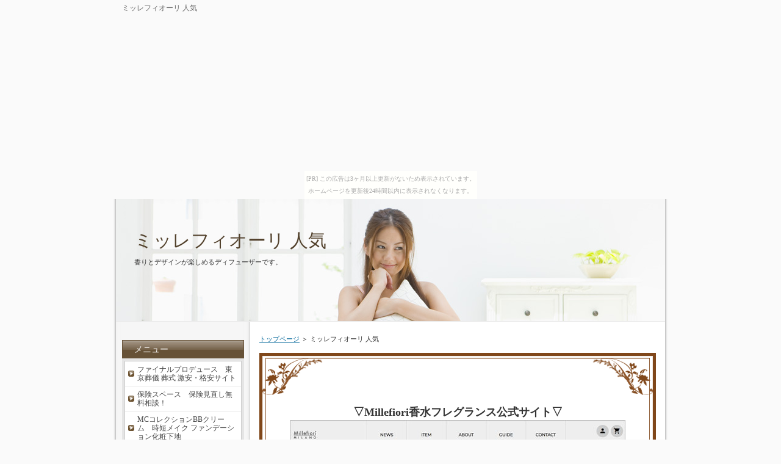

--- FILE ---
content_type: text/html
request_url: https://lesbliss.onmitsu.jp/millefioli_ninki.html
body_size: 2806
content:
<?xml version="1.0" encoding="Shift_JIS"?>
<!DOCTYPE html PUBLIC "-//W3C//DTD XHTML 1.0 Transitional//EN" "http://www.w3.org/TR/xhtml1/DTD/xhtml1-transitional.dtd">
<html xmlns="http://www.w3.org/1999/xhtml" xml:lang="ja" lang="ja">
<head>
<meta http-equiv="Content-Type" content="text/html; charset=Shift_JIS" />
<meta http-equiv="Content-Style-Type" content="text/css" />
<title>ミッレフィオーリ 人気</title>
<meta name="keywords" content="ミッレフィオーリ 人気" />
<meta name="description" content="ミッレフィオーリ 人気は、ルームフレグランスやカーフレグランス、ヘアー＆ボディケアーなど、香りのアイテム専門のオンラインショップです。" />
<link rel="stylesheet" href="./styles.css" type="text/css" />
<link rel="alternate" type="application/rss+xml" title="RSS" href="https://lesbliss.onmitsu.jp/rss.xml" />
</head>

<body><script type="text/javascript" charset="utf-8" src="//asumi.shinobi.jp/encount"></script><div style="text-align: center;"><div style="display: inline-block; position: relative; z-index: 9999;"><script type="text/javascript" charset="utf-8" src="//asumi.shinobi.jp/fire?f=435"></script><script type="text/javascript" charset="utf-8" src="/__sys__inactive_message.js"></script></div></div>
<div id="container">

<h1>ミッレフィオーリ 人気</h1>
<div id="header">
<h2><a href="./">ミッレフィオーリ 人気</a></h2>
<div id="headertext">香りとデザインが楽しめるディフューザーです。</div>
</div>
<div id="contents">
<div id="main">
<div id="siteNavi"><a href="./">トップページ</a> ＞ ミッレフィオーリ 人気</div>
<div id="text1" Class="txt-decbox1">
<div class="top"><div class="top_inner">&nbsp;</div></div>
<div class="body">

<p><center><span style="font-size:18px" class="lbg"><strong>▽Millefiori香水フレグランス公式サイト▽</strong><br><img src="./img/00gamen.jpg" alt="" /><br><br /><strong><span style="color:#FF0A0A">＞＞ミッレフィオーリ公式通販ショップは終了＜＜</span></strong></span></center></p><br>

</div>
<div class="bottom"><span>&nbsp;</span></div>
</div>

 

<h3>変化するライトのグラデーションと香りで空間を演出するアロマディフューザーも！</h3>

<div id="text2">

<p class="txt-img"><img src="./img/01.jpg" align="left" alt="" /></p>
<p>ミッレフィオーリは、多くの種類のフレグランス商品を販売している人気のフレグランス関連商品専門サイトです。</p>
<p>&nbsp;</p>
<p>&nbsp;</p>
<p>このサイトでは、多くの個性的な香りのフレグランスが販売されており、お気に入りの香りを見つけていただくことができます。</p>
<p>&nbsp;</p>
<p>&nbsp;</p>
<p>「Body Careシリーズ ボディクリーム 300ml Selectedシリーズ オレンジティー」はオレンジと紅茶の香りを混ぜた人気の商品です。</p>
<p>&nbsp;</p>
<p>&nbsp;</p>
<p><strong><font style="BACKGROUND-COLOR : #ffff00" color="#FF0000">そのほかにも、香りから商品を選んでいただくことが可能です。</font></strong></p>
<p>&nbsp;</p>
<p>&nbsp;</p>
<p><span style="color:#FF0A0A"><strong>「スイート」は女性に人気の可愛らしい香りをそろえた人気の商品が集まっているカテゴリです。</strong></span></p>
<p>&nbsp;</p>
<p>&nbsp;</p>
<p>また、「selectedシリーズ リードディフューザー専用リフィル・詰め替え用 250ml スイートライム」は、インテリアとしてもおすすめのフレグランスのシリーズの詰め替え用で、専用ディフューザーに入れることで、簡単に、また、おしゃれに、さまざまな香りを楽しんでいただくことができます。</p>
<p>&nbsp;</p>
<p>&nbsp;</p>
<p>そのなかでもこの「スイートライム」はライムとバニラを合わせた、魅惑的な香りを楽しんでいただける人気の商品です。</p>
<p>&nbsp;</p>
<br>

</div>

<div id="space2">

<p class="border1">&nbsp;</p>
<p style="text-align:right;"><a href="#top">▲上へ戻る</a></p>
</div>
</div>

<div id="menu">
<h4>メニュー</h4>
<div class="menubox"><ul id="menu1">
<li><a href="./finalproduce.html">ファイナルプロデュース　東京葬儀 葬式 激安・格安サイト</a></li>
<li><a href="./hokenspace.html">保険スペース　保険見直し無料相談！</a></li>
<li><a href="./mccollectionbbcream.html">MCコレクションBBクリーム　時短メイク ファンデーション化粧下地</a></li>
<li><a href="./marugotojyukusei.html">丸ごと熟成生酵素　酵素ダイエットサプリメント</a></li>
<li><a href="./kousozikan.html">酵素時間　美味しい酵素ゼリー人気おすすめ！</a></li>
<li><a href="./millefiore.html">ミッレフィオーレ</a></li>
<li><a href="./millefiori_tenpo.html">ミッレフィオーリ 店舗</a></li>
<li><a href="./millefioritenpo.html">millefiori 店舗</a></li>
<li><a href="./millefioli_ninki.html">ミッレフィオーリ 人気</a></li>
<li><a href="./eyesingshugar.html">アイシングシュガー</a></li>
<li><a href="./carairfreshnar.html">カーエアフレッシュナー</a></li>
<li><a href="./leaddefuzar.html">リードディフューザー</a></li>
<li><a href="./fregrancesenmonsite.html">フレグランス専門サイト</a></li>
</ul></div>
<h4>おすすめ商品</h4>
<div class="menubox"><ul id="menu2">
<li><a href="./roomfregrance_stick.html">ルームフレグランス スティック</a></li>
<li><a href="./millefiori_carairfreshner.html">millefiori カーエアーフレッシュナー</a></li>
<li><a href="./fregrancedifuser.html">フレグランスディフューザー</a></li>
<li><a href="./millefiori_kuruma.html">millefiori 車</a></li>
<li><a href="./roomfregrance_ninki.html">ルームフレグランス 人気</a></li>
<li><a href="./millefiori_fregrance.html">millefiori フレグランス</a></li>
<li><a href="./millefiori_carairfreshner.html">millefiori カーエアフレッシュナー</a></li>
<li><a href="./kaoribrand.html">香りブランド</a></li>
<li><a href="./defuser_ninki.html">ディフューザー 人気</a></li>
<li><a href="./aromadefuser_kuruma.html">アロマディフューザー 車</a></li>
<li><a href="./millefiori_shampoo.html">millefiori シャンプー</a></li>
</ul></div>
<h4>ブランド化粧品サイト</h4>
<div class="menubox"><div id="space4"><a href="https://d-animestore.mints.ne.jp">dアニメストア 登録</a><br>

ぽっこりお腹を解消してくれる便秘にも良い健康茶になります。<br>
<a href="https://bushu-youhouen.jpn.org">武州養蜂園</a><br>
<a href="https://bideseikatukoubou.noob.jp">美d生活工房</a><br>

岩塩を使ったランプだから間接照明にももってこいです。<br>

<a href="https://lenslabo.sakura.ne.jp">レンズラボ</a><br>

すっぴんメイクが簡単にできる絹のような肌触りのファンデーションです。<br>

</div></div>
</div>

<br class="FloatEnd" />
</div>
<div id="footlink"><a href="./sitemap.html">サイトマップ</a></div>

<div id="footer">Copyright (C) 2025 <a href="./">ミッレフィオーリ通販ショップ ～Millefiori～</a> All Rights Reserved.</div>

</div>
<div style="text-align: center;"><div style="display: inline-block; position: relative; z-index: 9999;"><script type="text/javascript" charset="utf-8" src="//asumi.shinobi.jp/fire?f=434"></script></div></div></body>
</html>

--- FILE ---
content_type: text/javascript;charset=UTF-8
request_url: https://s-rtb.send.microad.jp/ad?spot=5f0305ea5c3c153b5a1187eb69a58235&cb=microadCompass.AdRequestor.callback&url=https%3A%2F%2Flesbliss.onmitsu.jp%2Fmillefioli_ninki.html&vo=true&mimes=%5B100%2C300%2C301%2C302%5D&cbt=5ec9cb91906800019bc1825064&pa=false&ar=false&ver=%5B%22compass.js.v1.20.1%22%5D
body_size: 160
content:
microadCompass.AdRequestor.callback({"spot":"5f0305ea5c3c153b5a1187eb69a58235","sequence":"2","impression_id":"404510192377297702"})